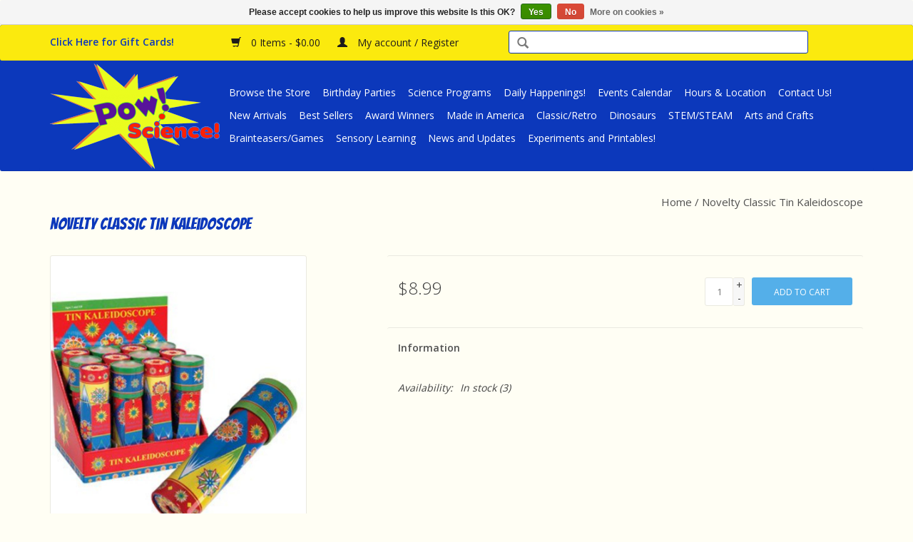

--- FILE ---
content_type: text/javascript;charset=utf-8
request_url: https://www.powsciencetoys.com/services/stats/pageview.js?product=18855363&hash=0ceb
body_size: -413
content:
// SEOshop 21-01-2026 11:05:16